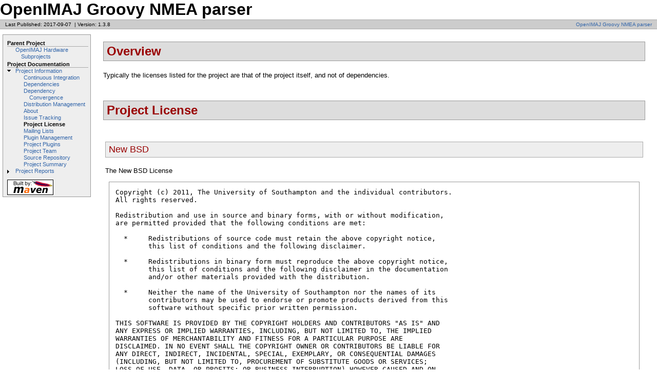

--- FILE ---
content_type: text/html; charset=utf-8
request_url: https://openimaj.org/openimaj-hardware/nmea-parser/license.html
body_size: 2007
content:
<!DOCTYPE html PUBLIC "-//W3C//DTD XHTML 1.0 Transitional//EN" "http://www.w3.org/TR/xhtml1/DTD/xhtml1-transitional.dtd">
<!-- Generated by Apache Maven Doxia Site Renderer 1.4 at 2017-09-07 -->
<html xmlns="http://www.w3.org/1999/xhtml" xml:lang="en" lang="en">
  <head>
    <meta http-equiv="Content-Type" content="text/html; charset=UTF-8" />
    <title>OpenIMAJ Groovy NMEA parser - Project License</title>
    <style type="text/css" media="all">
      @import url("./css/maven-base.css");
      @import url("./css/maven-theme.css");
      @import url("./css/site.css");
    </style>
    <link rel="stylesheet" href="./css/print.css" type="text/css" media="print" />
    <meta name="Date-Revision-yyyymmdd" content="20170907" />
    <meta http-equiv="Content-Language" content="en" />
        
        </head>
  <body class="composite">
    <div id="banner">
                    <div id="bannerLeft">
                OpenIMAJ Groovy NMEA parser
                </div>
                    <div class="clear">
        <hr/>
      </div>
    </div>
    <div id="breadcrumbs">
            
                    
                <div class="xleft">
        <span id="publishDate">Last Published: 2017-09-07</span>
                  &nbsp;| <span id="projectVersion">Version: 1.3.8</span>
                      </div>
            <div class="xright">                    <a href="./" title="OpenIMAJ Groovy NMEA parser">OpenIMAJ Groovy NMEA parser</a>
              
                    
      </div>
      <div class="clear">
        <hr/>
      </div>
    </div>
    <div id="leftColumn">
      <div id="navcolumn">
             
                    
                                <h5>Parent Project</h5>
                  <ul>
                  <li class="none">
                          <a href="../index.html" title="OpenIMAJ Hardware Subprojects">OpenIMAJ Hardware Subprojects</a>
            </li>
          </ul>
                       <h5>Project Documentation</h5>
                  <ul>
                                                                                                                                                                                                                                                                                                      <li class="expanded">
                          <a href="project-info.html" title="Project Information">Project Information</a>
                    <ul>
                      <li class="none">
                          <a href="integration.html" title="Continuous Integration">Continuous Integration</a>
            </li>
                      <li class="none">
                          <a href="dependencies.html" title="Dependencies">Dependencies</a>
            </li>
                      <li class="none">
                          <a href="dependency-convergence.html" title="Dependency Convergence">Dependency Convergence</a>
            </li>
                      <li class="none">
                          <a href="distribution-management.html" title="Distribution Management">Distribution Management</a>
            </li>
                      <li class="none">
                          <a href="index.html" title="About">About</a>
            </li>
                      <li class="none">
                          <a href="issue-tracking.html" title="Issue Tracking">Issue Tracking</a>
            </li>
                      <li class="none">
            <strong>Project License</strong>
          </li>
                      <li class="none">
                          <a href="mail-lists.html" title="Mailing Lists">Mailing Lists</a>
            </li>
                      <li class="none">
                          <a href="plugin-management.html" title="Plugin Management">Plugin Management</a>
            </li>
                      <li class="none">
                          <a href="plugins.html" title="Project Plugins">Project Plugins</a>
            </li>
                      <li class="none">
                          <a href="team-list.html" title="Project Team">Project Team</a>
            </li>
                      <li class="none">
                          <a href="source-repository.html" title="Source Repository">Source Repository</a>
            </li>
                      <li class="none">
                          <a href="project-summary.html" title="Project Summary">Project Summary</a>
            </li>
              </ul>
        </li>
                                                                                      <li class="collapsed">
                          <a href="project-reports.html" title="Project Reports">Project Reports</a>
                  </li>
          </ul>
                             <a href="http://maven.apache.org/" title="Built by Maven" class="poweredBy">
        <img class="poweredBy" alt="Built by Maven" src="./images/logos/maven-feather.png" />
      </a>
                   
                    
            </div>
    </div>
    <div id="bodyColumn">
      <div id="contentBox">
        <div class="section">
<h2>Overview<a name="Overview"></a></h2><a name="Overview"></a>
<p>Typically the licenses listed for the project are that of the project itself, and not of dependencies.</p></div>
<div class="section">
<h2>Project License<a name="Project_License"></a></h2><a name="Project_License"></a>
<div class="section">
<h3>New BSD<a name="New_BSD"></a></h3><a name="New_BSD"></a>
<p>The New BSD License</p>
<div class="source">
<pre>Copyright (c) 2011, The University of Southampton and the individual contributors.
All rights reserved.

Redistribution and use in source and binary forms, with or without modification,
are permitted provided that the following conditions are met:

  * 	Redistributions of source code must retain the above copyright notice, 
	this list of conditions and the following disclaimer.

  *	Redistributions in binary form must reproduce the above copyright notice,
	this list of conditions and the following disclaimer in the documentation
	and/or other materials provided with the distribution.

  *	Neither the name of the University of Southampton nor the names of its
	contributors may be used to endorse or promote products derived from this
	software without specific prior written permission.

THIS SOFTWARE IS PROVIDED BY THE COPYRIGHT HOLDERS AND CONTRIBUTORS &quot;AS IS&quot; AND
ANY EXPRESS OR IMPLIED WARRANTIES, INCLUDING, BUT NOT LIMITED TO, THE IMPLIED
WARRANTIES OF MERCHANTABILITY AND FITNESS FOR A PARTICULAR PURPOSE ARE
DISCLAIMED. IN NO EVENT SHALL THE COPYRIGHT OWNER OR CONTRIBUTORS BE LIABLE FOR
ANY DIRECT, INDIRECT, INCIDENTAL, SPECIAL, EXEMPLARY, OR CONSEQUENTIAL DAMAGES
(INCLUDING, BUT NOT LIMITED TO, PROCUREMENT OF SUBSTITUTE GOODS OR SERVICES;
LOSS OF USE, DATA, OR PROFITS; OR BUSINESS INTERRUPTION) HOWEVER CAUSED AND ON
ANY THEORY OF LIABILITY, WHETHER IN CONTRACT, STRICT LIABILITY, OR TORT
(INCLUDING NEGLIGENCE OR OTHERWISE) ARISING IN ANY WAY OUT OF THE USE OF THIS
SOFTWARE, EVEN IF ADVISED OF THE POSSIBILITY OF SUCH DAMAGE.
</pre></div></div></div>
      </div>
    </div>
    <div class="clear">
      <hr/>
    </div>
    <div id="footer">
      <div class="xright">
              Copyright &#169;                    2011-2017
                        <a href="http://www.soton.ac.uk">The University of Southampton</a>.
            All Rights Reserved.      
                    
                  </div>
      <div class="clear">
        <hr/>
      </div>
    </div>
  </body>
</html>


--- FILE ---
content_type: text/css; charset=utf-8
request_url: https://openimaj.org/openimaj-hardware/nmea-parser/css/maven-theme.css
body_size: 330
content:
body {
  padding: 0px 0px 10px 0px;
}
body, td, select, input, li{
  font-family: Verdana, Helvetica, Arial, sans-serif;
  font-size: 13px;
}
code{
  font-family: Courier, monospace;
  font-size: 13px;
}
a {
  text-decoration: none;
}
a:link {
  color:#36a;
}
a:visited  {
  color:#47a;
}
a:active, a:hover {
  color:#69c;
}
#legend li.externalLink {
  background: url(../images/external.png) left top no-repeat;
  padding-left: 18px;
}
a.externalLink, a.externalLink:link, a.externalLink:visited, a.externalLink:active, a.externalLink:hover {
  background: url(../images/external.png) right center no-repeat;
  padding-right: 18px;
}
#legend li.newWindow {
  background: url(../images/newwindow.png) left top no-repeat;
  padding-left: 18px;
}
a.newWindow, a.newWindow:link, a.newWindow:visited, a.newWindow:active, a.newWindow:hover {
  background: url(../images/newwindow.png) right center no-repeat;
  padding-right: 18px;
}
h2 {
  padding: 4px 4px 4px 6px;
  border: 1px solid #999;
  color: #900;
  background-color: #ddd;
  font-weight:900;
  font-size: x-large;
}
h3 {
  padding: 4px 4px 4px 6px;
  border: 1px solid #aaa;
  color: #900;
  background-color: #eee;
  font-weight: normal;
  font-size: large;
}
h4 {
  padding: 4px 4px 4px 6px;
  border: 1px solid #bbb;
  color: #900;
  background-color: #fff;
  font-weight: normal;
  font-size: large;
}
h5 {
  padding: 4px 4px 4px 6px;
  color: #900;
  font-size: normal;
}
p {
  line-height: 1.3em;
  font-size: small;
}
#breadcrumbs {
  border-top: 1px solid #aaa;
  border-bottom: 1px solid #aaa;
  background-color: #ccc;
}
#leftColumn {
  margin: 10px 0 0 5px;
  border: 1px solid #999;
  background-color: #eee;
}
#navcolumn h5 {
  font-size: smaller;
  border-bottom: 1px solid #aaaaaa;
  padding-top: 2px;
  color: #000;
}

table.bodyTable th {
  color: white;
  background-color: #bbb;
  text-align: left;
  font-weight: bold;
}

table.bodyTable th, table.bodyTable td {
  font-size: 1em;
}

table.bodyTable tr.a {
  background-color: #ddd;
}

table.bodyTable tr.b {
  background-color: #eee;
}

.source {
  border: 1px solid #999;
}
dl {
  padding: 4px 4px 4px 6px;
  border: 1px solid #aaa;
  background-color: #ffc;
}
dt {
  color: #900;
}
#organizationLogo img, #projectLogo img, #projectLogo span{
  margin: 8px;
}
#banner {
  border-bottom: 1px solid #fff;
}
.errormark, .warningmark, .donemark, .infomark {
  background: url(../images/icon_error_sml.gif) no-repeat;
}

.warningmark {
  background-image: url(../images/icon_warning_sml.gif);
}

.donemark {
  background-image: url(../images/icon_success_sml.gif);
}

.infomark {
  background-image: url(../images/icon_info_sml.gif);
}

